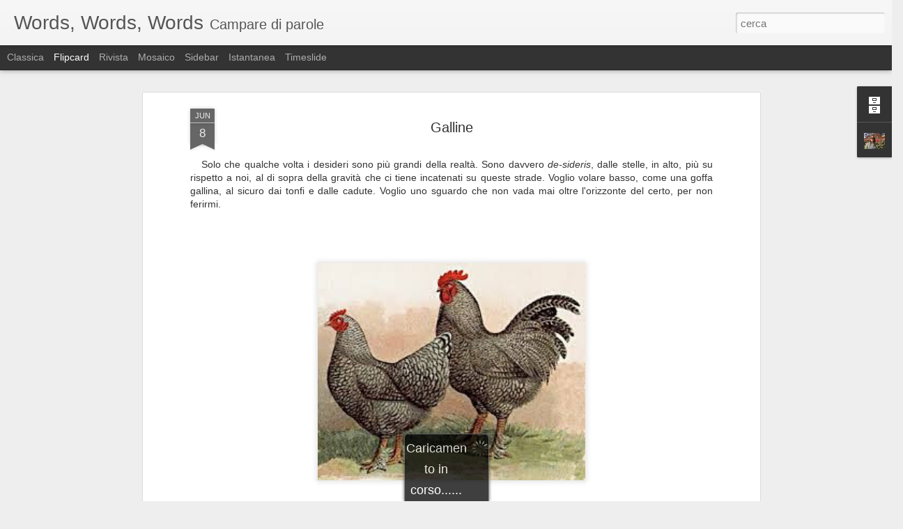

--- FILE ---
content_type: text/javascript; charset=UTF-8
request_url: http://camparediparole.blogspot.com/?v=0&action=initial&widgetId=Profile1&responseType=js&xssi_token=AOuZoY5hHraELsnX9Y8qivTdc_gFDuo9OA%3A1769089646297
body_size: 922
content:
try {
_WidgetManager._HandleControllerResult('Profile1', 'initial',{'title': 'Informazioni personali', 'team': false, 'showlocation': false, 'occupation': '', 'showoccupation': false, 'aboutme': '\x22What do you read, my lord?\x22\n\x22Words, words, words\x22.\n\n\x22Creeping like a snail unwillingly to school\x22.\n\n\nTraduttrice per mestiere, insegnante d\x27inglese per passione, madre di due figli stupendi per vocazione, curiosa per inclinazione, appassionata di parole per nascita, lettrice onnivora per sempre. Io vivo di parole. E non solo. Di parole, io ci campo, perch\xe9 faccio mestieri che maneggiano fonemi e grafemi: insegno parole e trasformo parole per altri. Una professionista di verbi, aggettivi, sostantivi e congiunzioni, insomma, che impara ogni giorno a restare senza parole di fronte alla bellezza e al mistero della vita.', 'showaboutme': true, 'displayname': 'sabina', 'profileLogo': '//www.blogger.com/img/logo-16.png', 'hasgoogleprofile': false, 'userUrl': 'https://www.blogger.com/profile/15287652772019216228', 'photo': {'url': '//blogger.googleusercontent.com/img/b/R29vZ2xl/AVvXsEgbvKPlPHuGYRQEeaLBoZHkvBsu5X4fQ7YaFtLBQOhCzoQjLUZrjxw-OvS6SJkGIRLICHZnaJCnYXL0JTFdy8hYZSeP8eKPHCzbVIHquDa_3JWZkLiyGBRN35ijnQb0dlk/s220/IMG-7329.JPG', 'width': 80, 'height': 80, 'alt': 'Le mie foto'}, 'viewProfileMsg': 'Visualizza il mio profilo completo', 'isDisplayable': true});
} catch (e) {
  if (typeof log != 'undefined') {
    log('HandleControllerResult failed: ' + e);
  }
}


--- FILE ---
content_type: text/javascript; charset=UTF-8
request_url: http://camparediparole.blogspot.com/?v=0&action=initial&widgetId=BlogArchive1&responseType=js&xssi_token=AOuZoY5hHraELsnX9Y8qivTdc_gFDuo9OA%3A1769089646297
body_size: 2426
content:
try {
_WidgetManager._HandleControllerResult('BlogArchive1', 'initial',{'url': 'http://camparediparole.blogspot.com/search?updated-min\x3d1970-01-01T01:00:00%2B01:00\x26updated-max\x3d292278994-08-17T07:12:55Z\x26max-results\x3d50', 'name': 'All Posts', 'expclass': 'expanded', 'toggleId': 'ALL-0', 'post-count': 618, 'data': [{'url': 'http://camparediparole.blogspot.com/2026/', 'name': '2026', 'expclass': 'expanded', 'toggleId': 'YEARLY-1767222000000', 'post-count': 5, 'data': [{'url': 'http://camparediparole.blogspot.com/2026/01/', 'name': 'gennaio', 'expclass': 'expanded', 'toggleId': 'MONTHLY-1767222000000', 'post-count': 5, 'posts': [{'title': 'Sentinelle', 'url': 'http://camparediparole.blogspot.com/2026/01/sentinelle.html'}, {'title': 'Vento con un secchio', 'url': 'http://camparediparole.blogspot.com/2026/01/vento-con-un-secchio.html'}, {'title': 'Voci', 'url': 'http://camparediparole.blogspot.com/2026/01/voci.html'}, {'title': 'Segno zodiacale (28\xb0N, 13\xb0W)', 'url': 'http://camparediparole.blogspot.com/2026/01/segno-zodiacale.html'}, {'title': 'Another time', 'url': 'http://camparediparole.blogspot.com/2026/01/another-time.html'}]}]}, {'url': 'http://camparediparole.blogspot.com/2025/', 'name': '2025', 'expclass': 'collapsed', 'toggleId': 'YEARLY-1735686000000', 'post-count': 14, 'data': [{'url': 'http://camparediparole.blogspot.com/2025/12/', 'name': 'dicembre', 'expclass': 'collapsed', 'toggleId': 'MONTHLY-1764543600000', 'post-count': 1}, {'url': 'http://camparediparole.blogspot.com/2025/10/', 'name': 'ottobre', 'expclass': 'collapsed', 'toggleId': 'MONTHLY-1759269600000', 'post-count': 1}, {'url': 'http://camparediparole.blogspot.com/2025/08/', 'name': 'agosto', 'expclass': 'collapsed', 'toggleId': 'MONTHLY-1753999200000', 'post-count': 1}, {'url': 'http://camparediparole.blogspot.com/2025/06/', 'name': 'giugno', 'expclass': 'collapsed', 'toggleId': 'MONTHLY-1748728800000', 'post-count': 1}, {'url': 'http://camparediparole.blogspot.com/2025/05/', 'name': 'maggio', 'expclass': 'collapsed', 'toggleId': 'MONTHLY-1746050400000', 'post-count': 1}, {'url': 'http://camparediparole.blogspot.com/2025/04/', 'name': 'aprile', 'expclass': 'collapsed', 'toggleId': 'MONTHLY-1743458400000', 'post-count': 1}, {'url': 'http://camparediparole.blogspot.com/2025/03/', 'name': 'marzo', 'expclass': 'collapsed', 'toggleId': 'MONTHLY-1740783600000', 'post-count': 5}, {'url': 'http://camparediparole.blogspot.com/2025/02/', 'name': 'febbraio', 'expclass': 'collapsed', 'toggleId': 'MONTHLY-1738364400000', 'post-count': 1}, {'url': 'http://camparediparole.blogspot.com/2025/01/', 'name': 'gennaio', 'expclass': 'collapsed', 'toggleId': 'MONTHLY-1735686000000', 'post-count': 2}]}, {'url': 'http://camparediparole.blogspot.com/2024/', 'name': '2024', 'expclass': 'collapsed', 'toggleId': 'YEARLY-1704063600000', 'post-count': 13, 'data': [{'url': 'http://camparediparole.blogspot.com/2024/12/', 'name': 'dicembre', 'expclass': 'collapsed', 'toggleId': 'MONTHLY-1733007600000', 'post-count': 6}, {'url': 'http://camparediparole.blogspot.com/2024/10/', 'name': 'ottobre', 'expclass': 'collapsed', 'toggleId': 'MONTHLY-1727733600000', 'post-count': 1}, {'url': 'http://camparediparole.blogspot.com/2024/08/', 'name': 'agosto', 'expclass': 'collapsed', 'toggleId': 'MONTHLY-1722463200000', 'post-count': 1}, {'url': 'http://camparediparole.blogspot.com/2024/06/', 'name': 'giugno', 'expclass': 'collapsed', 'toggleId': 'MONTHLY-1717192800000', 'post-count': 3}, {'url': 'http://camparediparole.blogspot.com/2024/03/', 'name': 'marzo', 'expclass': 'collapsed', 'toggleId': 'MONTHLY-1709247600000', 'post-count': 1}, {'url': 'http://camparediparole.blogspot.com/2024/02/', 'name': 'febbraio', 'expclass': 'collapsed', 'toggleId': 'MONTHLY-1706742000000', 'post-count': 1}]}, {'url': 'http://camparediparole.blogspot.com/2023/', 'name': '2023', 'expclass': 'collapsed', 'toggleId': 'YEARLY-1672527600000', 'post-count': 15, 'data': [{'url': 'http://camparediparole.blogspot.com/2023/11/', 'name': 'novembre', 'expclass': 'collapsed', 'toggleId': 'MONTHLY-1698793200000', 'post-count': 2}, {'url': 'http://camparediparole.blogspot.com/2023/10/', 'name': 'ottobre', 'expclass': 'collapsed', 'toggleId': 'MONTHLY-1696111200000', 'post-count': 5}, {'url': 'http://camparediparole.blogspot.com/2023/07/', 'name': 'luglio', 'expclass': 'collapsed', 'toggleId': 'MONTHLY-1688162400000', 'post-count': 3}, {'url': 'http://camparediparole.blogspot.com/2023/06/', 'name': 'giugno', 'expclass': 'collapsed', 'toggleId': 'MONTHLY-1685570400000', 'post-count': 2}, {'url': 'http://camparediparole.blogspot.com/2023/05/', 'name': 'maggio', 'expclass': 'collapsed', 'toggleId': 'MONTHLY-1682892000000', 'post-count': 2}, {'url': 'http://camparediparole.blogspot.com/2023/04/', 'name': 'aprile', 'expclass': 'collapsed', 'toggleId': 'MONTHLY-1680300000000', 'post-count': 1}]}, {'url': 'http://camparediparole.blogspot.com/2022/', 'name': '2022', 'expclass': 'collapsed', 'toggleId': 'YEARLY-1640991600000', 'post-count': 16, 'data': [{'url': 'http://camparediparole.blogspot.com/2022/12/', 'name': 'dicembre', 'expclass': 'collapsed', 'toggleId': 'MONTHLY-1669849200000', 'post-count': 1}, {'url': 'http://camparediparole.blogspot.com/2022/11/', 'name': 'novembre', 'expclass': 'collapsed', 'toggleId': 'MONTHLY-1667257200000', 'post-count': 2}, {'url': 'http://camparediparole.blogspot.com/2022/10/', 'name': 'ottobre', 'expclass': 'collapsed', 'toggleId': 'MONTHLY-1664575200000', 'post-count': 1}, {'url': 'http://camparediparole.blogspot.com/2022/09/', 'name': 'settembre', 'expclass': 'collapsed', 'toggleId': 'MONTHLY-1661983200000', 'post-count': 6}, {'url': 'http://camparediparole.blogspot.com/2022/08/', 'name': 'agosto', 'expclass': 'collapsed', 'toggleId': 'MONTHLY-1659304800000', 'post-count': 1}, {'url': 'http://camparediparole.blogspot.com/2022/07/', 'name': 'luglio', 'expclass': 'collapsed', 'toggleId': 'MONTHLY-1656626400000', 'post-count': 2}, {'url': 'http://camparediparole.blogspot.com/2022/04/', 'name': 'aprile', 'expclass': 'collapsed', 'toggleId': 'MONTHLY-1648764000000', 'post-count': 1}, {'url': 'http://camparediparole.blogspot.com/2022/02/', 'name': 'febbraio', 'expclass': 'collapsed', 'toggleId': 'MONTHLY-1643670000000', 'post-count': 1}, {'url': 'http://camparediparole.blogspot.com/2022/01/', 'name': 'gennaio', 'expclass': 'collapsed', 'toggleId': 'MONTHLY-1640991600000', 'post-count': 1}]}, {'url': 'http://camparediparole.blogspot.com/2021/', 'name': '2021', 'expclass': 'collapsed', 'toggleId': 'YEARLY-1609455600000', 'post-count': 21, 'data': [{'url': 'http://camparediparole.blogspot.com/2021/12/', 'name': 'dicembre', 'expclass': 'collapsed', 'toggleId': 'MONTHLY-1638313200000', 'post-count': 1}, {'url': 'http://camparediparole.blogspot.com/2021/11/', 'name': 'novembre', 'expclass': 'collapsed', 'toggleId': 'MONTHLY-1635721200000', 'post-count': 1}, {'url': 'http://camparediparole.blogspot.com/2021/10/', 'name': 'ottobre', 'expclass': 'collapsed', 'toggleId': 'MONTHLY-1633039200000', 'post-count': 3}, {'url': 'http://camparediparole.blogspot.com/2021/08/', 'name': 'agosto', 'expclass': 'collapsed', 'toggleId': 'MONTHLY-1627768800000', 'post-count': 6}, {'url': 'http://camparediparole.blogspot.com/2021/07/', 'name': 'luglio', 'expclass': 'collapsed', 'toggleId': 'MONTHLY-1625090400000', 'post-count': 3}, {'url': 'http://camparediparole.blogspot.com/2021/05/', 'name': 'maggio', 'expclass': 'collapsed', 'toggleId': 'MONTHLY-1619820000000', 'post-count': 1}, {'url': 'http://camparediparole.blogspot.com/2021/02/', 'name': 'febbraio', 'expclass': 'collapsed', 'toggleId': 'MONTHLY-1612134000000', 'post-count': 3}, {'url': 'http://camparediparole.blogspot.com/2021/01/', 'name': 'gennaio', 'expclass': 'collapsed', 'toggleId': 'MONTHLY-1609455600000', 'post-count': 3}]}, {'url': 'http://camparediparole.blogspot.com/2020/', 'name': '2020', 'expclass': 'collapsed', 'toggleId': 'YEARLY-1577833200000', 'post-count': 28, 'data': [{'url': 'http://camparediparole.blogspot.com/2020/12/', 'name': 'dicembre', 'expclass': 'collapsed', 'toggleId': 'MONTHLY-1606777200000', 'post-count': 1}, {'url': 'http://camparediparole.blogspot.com/2020/10/', 'name': 'ottobre', 'expclass': 'collapsed', 'toggleId': 'MONTHLY-1601503200000', 'post-count': 1}, {'url': 'http://camparediparole.blogspot.com/2020/09/', 'name': 'settembre', 'expclass': 'collapsed', 'toggleId': 'MONTHLY-1598911200000', 'post-count': 7}, {'url': 'http://camparediparole.blogspot.com/2020/08/', 'name': 'agosto', 'expclass': 'collapsed', 'toggleId': 'MONTHLY-1596232800000', 'post-count': 4}, {'url': 'http://camparediparole.blogspot.com/2020/05/', 'name': 'maggio', 'expclass': 'collapsed', 'toggleId': 'MONTHLY-1588284000000', 'post-count': 2}, {'url': 'http://camparediparole.blogspot.com/2020/04/', 'name': 'aprile', 'expclass': 'collapsed', 'toggleId': 'MONTHLY-1585692000000', 'post-count': 2}, {'url': 'http://camparediparole.blogspot.com/2020/03/', 'name': 'marzo', 'expclass': 'collapsed', 'toggleId': 'MONTHLY-1583017200000', 'post-count': 7}, {'url': 'http://camparediparole.blogspot.com/2020/02/', 'name': 'febbraio', 'expclass': 'collapsed', 'toggleId': 'MONTHLY-1580511600000', 'post-count': 4}]}, {'url': 'http://camparediparole.blogspot.com/2019/', 'name': '2019', 'expclass': 'collapsed', 'toggleId': 'YEARLY-1546297200000', 'post-count': 37, 'data': [{'url': 'http://camparediparole.blogspot.com/2019/12/', 'name': 'dicembre', 'expclass': 'collapsed', 'toggleId': 'MONTHLY-1575154800000', 'post-count': 2}, {'url': 'http://camparediparole.blogspot.com/2019/11/', 'name': 'novembre', 'expclass': 'collapsed', 'toggleId': 'MONTHLY-1572562800000', 'post-count': 2}, {'url': 'http://camparediparole.blogspot.com/2019/10/', 'name': 'ottobre', 'expclass': 'collapsed', 'toggleId': 'MONTHLY-1569880800000', 'post-count': 1}, {'url': 'http://camparediparole.blogspot.com/2019/09/', 'name': 'settembre', 'expclass': 'collapsed', 'toggleId': 'MONTHLY-1567288800000', 'post-count': 3}, {'url': 'http://camparediparole.blogspot.com/2019/08/', 'name': 'agosto', 'expclass': 'collapsed', 'toggleId': 'MONTHLY-1564610400000', 'post-count': 11}, {'url': 'http://camparediparole.blogspot.com/2019/07/', 'name': 'luglio', 'expclass': 'collapsed', 'toggleId': 'MONTHLY-1561932000000', 'post-count': 4}, {'url': 'http://camparediparole.blogspot.com/2019/06/', 'name': 'giugno', 'expclass': 'collapsed', 'toggleId': 'MONTHLY-1559340000000', 'post-count': 4}, {'url': 'http://camparediparole.blogspot.com/2019/04/', 'name': 'aprile', 'expclass': 'collapsed', 'toggleId': 'MONTHLY-1554069600000', 'post-count': 2}, {'url': 'http://camparediparole.blogspot.com/2019/03/', 'name': 'marzo', 'expclass': 'collapsed', 'toggleId': 'MONTHLY-1551394800000', 'post-count': 4}, {'url': 'http://camparediparole.blogspot.com/2019/02/', 'name': 'febbraio', 'expclass': 'collapsed', 'toggleId': 'MONTHLY-1548975600000', 'post-count': 3}, {'url': 'http://camparediparole.blogspot.com/2019/01/', 'name': 'gennaio', 'expclass': 'collapsed', 'toggleId': 'MONTHLY-1546297200000', 'post-count': 1}]}, {'url': 'http://camparediparole.blogspot.com/2018/', 'name': '2018', 'expclass': 'collapsed', 'toggleId': 'YEARLY-1514761200000', 'post-count': 58, 'data': [{'url': 'http://camparediparole.blogspot.com/2018/12/', 'name': 'dicembre', 'expclass': 'collapsed', 'toggleId': 'MONTHLY-1543618800000', 'post-count': 1}, {'url': 'http://camparediparole.blogspot.com/2018/11/', 'name': 'novembre', 'expclass': 'collapsed', 'toggleId': 'MONTHLY-1541026800000', 'post-count': 4}, {'url': 'http://camparediparole.blogspot.com/2018/10/', 'name': 'ottobre', 'expclass': 'collapsed', 'toggleId': 'MONTHLY-1538344800000', 'post-count': 3}, {'url': 'http://camparediparole.blogspot.com/2018/09/', 'name': 'settembre', 'expclass': 'collapsed', 'toggleId': 'MONTHLY-1535752800000', 'post-count': 3}, {'url': 'http://camparediparole.blogspot.com/2018/08/', 'name': 'agosto', 'expclass': 'collapsed', 'toggleId': 'MONTHLY-1533074400000', 'post-count': 5}, {'url': 'http://camparediparole.blogspot.com/2018/07/', 'name': 'luglio', 'expclass': 'collapsed', 'toggleId': 'MONTHLY-1530396000000', 'post-count': 7}, {'url': 'http://camparediparole.blogspot.com/2018/06/', 'name': 'giugno', 'expclass': 'collapsed', 'toggleId': 'MONTHLY-1527804000000', 'post-count': 6}, {'url': 'http://camparediparole.blogspot.com/2018/05/', 'name': 'maggio', 'expclass': 'collapsed', 'toggleId': 'MONTHLY-1525125600000', 'post-count': 6}, {'url': 'http://camparediparole.blogspot.com/2018/04/', 'name': 'aprile', 'expclass': 'collapsed', 'toggleId': 'MONTHLY-1522533600000', 'post-count': 3}, {'url': 'http://camparediparole.blogspot.com/2018/03/', 'name': 'marzo', 'expclass': 'collapsed', 'toggleId': 'MONTHLY-1519858800000', 'post-count': 3}, {'url': 'http://camparediparole.blogspot.com/2018/02/', 'name': 'febbraio', 'expclass': 'collapsed', 'toggleId': 'MONTHLY-1517439600000', 'post-count': 12}, {'url': 'http://camparediparole.blogspot.com/2018/01/', 'name': 'gennaio', 'expclass': 'collapsed', 'toggleId': 'MONTHLY-1514761200000', 'post-count': 5}]}, {'url': 'http://camparediparole.blogspot.com/2017/', 'name': '2017', 'expclass': 'collapsed', 'toggleId': 'YEARLY-1483225200000', 'post-count': 138, 'data': [{'url': 'http://camparediparole.blogspot.com/2017/12/', 'name': 'dicembre', 'expclass': 'collapsed', 'toggleId': 'MONTHLY-1512082800000', 'post-count': 11}, {'url': 'http://camparediparole.blogspot.com/2017/11/', 'name': 'novembre', 'expclass': 'collapsed', 'toggleId': 'MONTHLY-1509490800000', 'post-count': 6}, {'url': 'http://camparediparole.blogspot.com/2017/10/', 'name': 'ottobre', 'expclass': 'collapsed', 'toggleId': 'MONTHLY-1506808800000', 'post-count': 24}, {'url': 'http://camparediparole.blogspot.com/2017/09/', 'name': 'settembre', 'expclass': 'collapsed', 'toggleId': 'MONTHLY-1504216800000', 'post-count': 12}, {'url': 'http://camparediparole.blogspot.com/2017/08/', 'name': 'agosto', 'expclass': 'collapsed', 'toggleId': 'MONTHLY-1501538400000', 'post-count': 15}, {'url': 'http://camparediparole.blogspot.com/2017/07/', 'name': 'luglio', 'expclass': 'collapsed', 'toggleId': 'MONTHLY-1498860000000', 'post-count': 21}, {'url': 'http://camparediparole.blogspot.com/2017/06/', 'name': 'giugno', 'expclass': 'collapsed', 'toggleId': 'MONTHLY-1496268000000', 'post-count': 12}, {'url': 'http://camparediparole.blogspot.com/2017/05/', 'name': 'maggio', 'expclass': 'collapsed', 'toggleId': 'MONTHLY-1493589600000', 'post-count': 11}, {'url': 'http://camparediparole.blogspot.com/2017/04/', 'name': 'aprile', 'expclass': 'collapsed', 'toggleId': 'MONTHLY-1490997600000', 'post-count': 4}, {'url': 'http://camparediparole.blogspot.com/2017/03/', 'name': 'marzo', 'expclass': 'collapsed', 'toggleId': 'MONTHLY-1488322800000', 'post-count': 4}, {'url': 'http://camparediparole.blogspot.com/2017/02/', 'name': 'febbraio', 'expclass': 'collapsed', 'toggleId': 'MONTHLY-1485903600000', 'post-count': 14}, {'url': 'http://camparediparole.blogspot.com/2017/01/', 'name': 'gennaio', 'expclass': 'collapsed', 'toggleId': 'MONTHLY-1483225200000', 'post-count': 4}]}, {'url': 'http://camparediparole.blogspot.com/2016/', 'name': '2016', 'expclass': 'collapsed', 'toggleId': 'YEARLY-1451602800000', 'post-count': 50, 'data': [{'url': 'http://camparediparole.blogspot.com/2016/12/', 'name': 'dicembre', 'expclass': 'collapsed', 'toggleId': 'MONTHLY-1480546800000', 'post-count': 5}, {'url': 'http://camparediparole.blogspot.com/2016/11/', 'name': 'novembre', 'expclass': 'collapsed', 'toggleId': 'MONTHLY-1477954800000', 'post-count': 5}, {'url': 'http://camparediparole.blogspot.com/2016/10/', 'name': 'ottobre', 'expclass': 'collapsed', 'toggleId': 'MONTHLY-1475272800000', 'post-count': 7}, {'url': 'http://camparediparole.blogspot.com/2016/09/', 'name': 'settembre', 'expclass': 'collapsed', 'toggleId': 'MONTHLY-1472680800000', 'post-count': 2}, {'url': 'http://camparediparole.blogspot.com/2016/08/', 'name': 'agosto', 'expclass': 'collapsed', 'toggleId': 'MONTHLY-1470002400000', 'post-count': 2}, {'url': 'http://camparediparole.blogspot.com/2016/07/', 'name': 'luglio', 'expclass': 'collapsed', 'toggleId': 'MONTHLY-1467324000000', 'post-count': 4}, {'url': 'http://camparediparole.blogspot.com/2016/06/', 'name': 'giugno', 'expclass': 'collapsed', 'toggleId': 'MONTHLY-1464732000000', 'post-count': 2}, {'url': 'http://camparediparole.blogspot.com/2016/05/', 'name': 'maggio', 'expclass': 'collapsed', 'toggleId': 'MONTHLY-1462053600000', 'post-count': 2}, {'url': 'http://camparediparole.blogspot.com/2016/04/', 'name': 'aprile', 'expclass': 'collapsed', 'toggleId': 'MONTHLY-1459461600000', 'post-count': 5}, {'url': 'http://camparediparole.blogspot.com/2016/03/', 'name': 'marzo', 'expclass': 'collapsed', 'toggleId': 'MONTHLY-1456786800000', 'post-count': 4}, {'url': 'http://camparediparole.blogspot.com/2016/02/', 'name': 'febbraio', 'expclass': 'collapsed', 'toggleId': 'MONTHLY-1454281200000', 'post-count': 8}, {'url': 'http://camparediparole.blogspot.com/2016/01/', 'name': 'gennaio', 'expclass': 'collapsed', 'toggleId': 'MONTHLY-1451602800000', 'post-count': 4}]}, {'url': 'http://camparediparole.blogspot.com/2015/', 'name': '2015', 'expclass': 'collapsed', 'toggleId': 'YEARLY-1420066800000', 'post-count': 29, 'data': [{'url': 'http://camparediparole.blogspot.com/2015/12/', 'name': 'dicembre', 'expclass': 'collapsed', 'toggleId': 'MONTHLY-1448924400000', 'post-count': 6}, {'url': 'http://camparediparole.blogspot.com/2015/11/', 'name': 'novembre', 'expclass': 'collapsed', 'toggleId': 'MONTHLY-1446332400000', 'post-count': 3}, {'url': 'http://camparediparole.blogspot.com/2015/10/', 'name': 'ottobre', 'expclass': 'collapsed', 'toggleId': 'MONTHLY-1443650400000', 'post-count': 7}, {'url': 'http://camparediparole.blogspot.com/2015/09/', 'name': 'settembre', 'expclass': 'collapsed', 'toggleId': 'MONTHLY-1441058400000', 'post-count': 3}, {'url': 'http://camparediparole.blogspot.com/2015/08/', 'name': 'agosto', 'expclass': 'collapsed', 'toggleId': 'MONTHLY-1438380000000', 'post-count': 4}, {'url': 'http://camparediparole.blogspot.com/2015/03/', 'name': 'marzo', 'expclass': 'collapsed', 'toggleId': 'MONTHLY-1425164400000', 'post-count': 1}, {'url': 'http://camparediparole.blogspot.com/2015/02/', 'name': 'febbraio', 'expclass': 'collapsed', 'toggleId': 'MONTHLY-1422745200000', 'post-count': 2}, {'url': 'http://camparediparole.blogspot.com/2015/01/', 'name': 'gennaio', 'expclass': 'collapsed', 'toggleId': 'MONTHLY-1420066800000', 'post-count': 3}]}, {'url': 'http://camparediparole.blogspot.com/2014/', 'name': '2014', 'expclass': 'collapsed', 'toggleId': 'YEARLY-1388530800000', 'post-count': 26, 'data': [{'url': 'http://camparediparole.blogspot.com/2014/12/', 'name': 'dicembre', 'expclass': 'collapsed', 'toggleId': 'MONTHLY-1417388400000', 'post-count': 4}, {'url': 'http://camparediparole.blogspot.com/2014/11/', 'name': 'novembre', 'expclass': 'collapsed', 'toggleId': 'MONTHLY-1414796400000', 'post-count': 3}, {'url': 'http://camparediparole.blogspot.com/2014/09/', 'name': 'settembre', 'expclass': 'collapsed', 'toggleId': 'MONTHLY-1409522400000', 'post-count': 2}, {'url': 'http://camparediparole.blogspot.com/2014/07/', 'name': 'luglio', 'expclass': 'collapsed', 'toggleId': 'MONTHLY-1404165600000', 'post-count': 2}, {'url': 'http://camparediparole.blogspot.com/2014/06/', 'name': 'giugno', 'expclass': 'collapsed', 'toggleId': 'MONTHLY-1401573600000', 'post-count': 1}, {'url': 'http://camparediparole.blogspot.com/2014/05/', 'name': 'maggio', 'expclass': 'collapsed', 'toggleId': 'MONTHLY-1398895200000', 'post-count': 2}, {'url': 'http://camparediparole.blogspot.com/2014/04/', 'name': 'aprile', 'expclass': 'collapsed', 'toggleId': 'MONTHLY-1396303200000', 'post-count': 4}, {'url': 'http://camparediparole.blogspot.com/2014/03/', 'name': 'marzo', 'expclass': 'collapsed', 'toggleId': 'MONTHLY-1393628400000', 'post-count': 5}, {'url': 'http://camparediparole.blogspot.com/2014/02/', 'name': 'febbraio', 'expclass': 'collapsed', 'toggleId': 'MONTHLY-1391209200000', 'post-count': 2}, {'url': 'http://camparediparole.blogspot.com/2014/01/', 'name': 'gennaio', 'expclass': 'collapsed', 'toggleId': 'MONTHLY-1388530800000', 'post-count': 1}]}, {'url': 'http://camparediparole.blogspot.com/2013/', 'name': '2013', 'expclass': 'collapsed', 'toggleId': 'YEARLY-1356994800000', 'post-count': 34, 'data': [{'url': 'http://camparediparole.blogspot.com/2013/12/', 'name': 'dicembre', 'expclass': 'collapsed', 'toggleId': 'MONTHLY-1385852400000', 'post-count': 2}, {'url': 'http://camparediparole.blogspot.com/2013/11/', 'name': 'novembre', 'expclass': 'collapsed', 'toggleId': 'MONTHLY-1383260400000', 'post-count': 1}, {'url': 'http://camparediparole.blogspot.com/2013/10/', 'name': 'ottobre', 'expclass': 'collapsed', 'toggleId': 'MONTHLY-1380578400000', 'post-count': 3}, {'url': 'http://camparediparole.blogspot.com/2013/09/', 'name': 'settembre', 'expclass': 'collapsed', 'toggleId': 'MONTHLY-1377986400000', 'post-count': 3}, {'url': 'http://camparediparole.blogspot.com/2013/08/', 'name': 'agosto', 'expclass': 'collapsed', 'toggleId': 'MONTHLY-1375308000000', 'post-count': 1}, {'url': 'http://camparediparole.blogspot.com/2013/07/', 'name': 'luglio', 'expclass': 'collapsed', 'toggleId': 'MONTHLY-1372629600000', 'post-count': 2}, {'url': 'http://camparediparole.blogspot.com/2013/06/', 'name': 'giugno', 'expclass': 'collapsed', 'toggleId': 'MONTHLY-1370037600000', 'post-count': 3}, {'url': 'http://camparediparole.blogspot.com/2013/05/', 'name': 'maggio', 'expclass': 'collapsed', 'toggleId': 'MONTHLY-1367359200000', 'post-count': 3}, {'url': 'http://camparediparole.blogspot.com/2013/04/', 'name': 'aprile', 'expclass': 'collapsed', 'toggleId': 'MONTHLY-1364767200000', 'post-count': 5}, {'url': 'http://camparediparole.blogspot.com/2013/03/', 'name': 'marzo', 'expclass': 'collapsed', 'toggleId': 'MONTHLY-1362092400000', 'post-count': 3}, {'url': 'http://camparediparole.blogspot.com/2013/02/', 'name': 'febbraio', 'expclass': 'collapsed', 'toggleId': 'MONTHLY-1359673200000', 'post-count': 3}, {'url': 'http://camparediparole.blogspot.com/2013/01/', 'name': 'gennaio', 'expclass': 'collapsed', 'toggleId': 'MONTHLY-1356994800000', 'post-count': 5}]}, {'url': 'http://camparediparole.blogspot.com/2012/', 'name': '2012', 'expclass': 'collapsed', 'toggleId': 'YEARLY-1325372400000', 'post-count': 68, 'data': [{'url': 'http://camparediparole.blogspot.com/2012/12/', 'name': 'dicembre', 'expclass': 'collapsed', 'toggleId': 'MONTHLY-1354316400000', 'post-count': 8}, {'url': 'http://camparediparole.blogspot.com/2012/11/', 'name': 'novembre', 'expclass': 'collapsed', 'toggleId': 'MONTHLY-1351724400000', 'post-count': 2}, {'url': 'http://camparediparole.blogspot.com/2012/10/', 'name': 'ottobre', 'expclass': 'collapsed', 'toggleId': 'MONTHLY-1349042400000', 'post-count': 8}, {'url': 'http://camparediparole.blogspot.com/2012/09/', 'name': 'settembre', 'expclass': 'collapsed', 'toggleId': 'MONTHLY-1346450400000', 'post-count': 6}, {'url': 'http://camparediparole.blogspot.com/2012/08/', 'name': 'agosto', 'expclass': 'collapsed', 'toggleId': 'MONTHLY-1343772000000', 'post-count': 7}, {'url': 'http://camparediparole.blogspot.com/2012/07/', 'name': 'luglio', 'expclass': 'collapsed', 'toggleId': 'MONTHLY-1341093600000', 'post-count': 3}, {'url': 'http://camparediparole.blogspot.com/2012/06/', 'name': 'giugno', 'expclass': 'collapsed', 'toggleId': 'MONTHLY-1338501600000', 'post-count': 7}, {'url': 'http://camparediparole.blogspot.com/2012/05/', 'name': 'maggio', 'expclass': 'collapsed', 'toggleId': 'MONTHLY-1335823200000', 'post-count': 4}, {'url': 'http://camparediparole.blogspot.com/2012/04/', 'name': 'aprile', 'expclass': 'collapsed', 'toggleId': 'MONTHLY-1333231200000', 'post-count': 11}, {'url': 'http://camparediparole.blogspot.com/2012/03/', 'name': 'marzo', 'expclass': 'collapsed', 'toggleId': 'MONTHLY-1330556400000', 'post-count': 4}, {'url': 'http://camparediparole.blogspot.com/2012/02/', 'name': 'febbraio', 'expclass': 'collapsed', 'toggleId': 'MONTHLY-1328050800000', 'post-count': 4}, {'url': 'http://camparediparole.blogspot.com/2012/01/', 'name': 'gennaio', 'expclass': 'collapsed', 'toggleId': 'MONTHLY-1325372400000', 'post-count': 4}]}, {'url': 'http://camparediparole.blogspot.com/2011/', 'name': '2011', 'expclass': 'collapsed', 'toggleId': 'YEARLY-1293836400000', 'post-count': 65, 'data': [{'url': 'http://camparediparole.blogspot.com/2011/12/', 'name': 'dicembre', 'expclass': 'collapsed', 'toggleId': 'MONTHLY-1322694000000', 'post-count': 8}, {'url': 'http://camparediparole.blogspot.com/2011/11/', 'name': 'novembre', 'expclass': 'collapsed', 'toggleId': 'MONTHLY-1320102000000', 'post-count': 5}, {'url': 'http://camparediparole.blogspot.com/2011/10/', 'name': 'ottobre', 'expclass': 'collapsed', 'toggleId': 'MONTHLY-1317420000000', 'post-count': 8}, {'url': 'http://camparediparole.blogspot.com/2011/09/', 'name': 'settembre', 'expclass': 'collapsed', 'toggleId': 'MONTHLY-1314828000000', 'post-count': 4}, {'url': 'http://camparediparole.blogspot.com/2011/08/', 'name': 'agosto', 'expclass': 'collapsed', 'toggleId': 'MONTHLY-1312149600000', 'post-count': 9}, {'url': 'http://camparediparole.blogspot.com/2011/07/', 'name': 'luglio', 'expclass': 'collapsed', 'toggleId': 'MONTHLY-1309471200000', 'post-count': 6}, {'url': 'http://camparediparole.blogspot.com/2011/06/', 'name': 'giugno', 'expclass': 'collapsed', 'toggleId': 'MONTHLY-1306879200000', 'post-count': 10}, {'url': 'http://camparediparole.blogspot.com/2011/05/', 'name': 'maggio', 'expclass': 'collapsed', 'toggleId': 'MONTHLY-1304200800000', 'post-count': 6}, {'url': 'http://camparediparole.blogspot.com/2011/04/', 'name': 'aprile', 'expclass': 'collapsed', 'toggleId': 'MONTHLY-1301608800000', 'post-count': 6}, {'url': 'http://camparediparole.blogspot.com/2011/03/', 'name': 'marzo', 'expclass': 'collapsed', 'toggleId': 'MONTHLY-1298934000000', 'post-count': 3}]}, {'url': 'http://camparediparole.blogspot.com/2008/', 'name': '2008', 'expclass': 'collapsed', 'toggleId': 'YEARLY-1199142000000', 'post-count': 1, 'data': [{'url': 'http://camparediparole.blogspot.com/2008/03/', 'name': 'marzo', 'expclass': 'collapsed', 'toggleId': 'MONTHLY-1204326000000', 'post-count': 1}]}], 'toggleopen': 'MONTHLY-1767222000000', 'style': 'HIERARCHY', 'title': 'Archivio blog'});
} catch (e) {
  if (typeof log != 'undefined') {
    log('HandleControllerResult failed: ' + e);
  }
}
